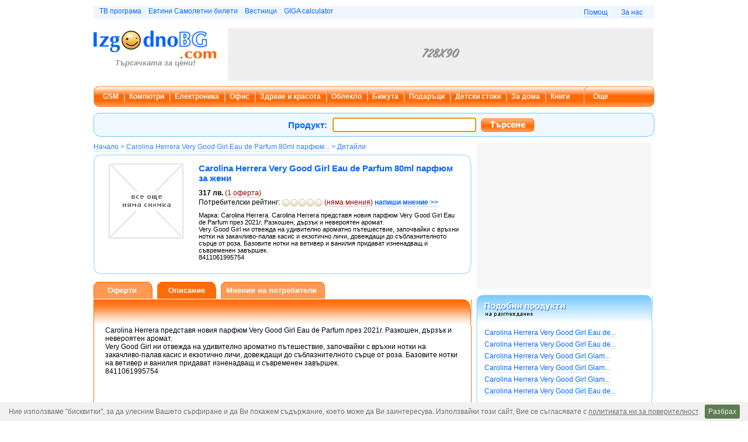

--- FILE ---
content_type: text/html; charset=utf-8
request_url: http://www.izgodnobg.com/ceni/8007246-Carolina-Herrera-Very-Good-Girl-Eau-Parfum-80ml-parfum-jeni.php?info=opisanie
body_size: 6818
content:
<!DOCTYPE html PUBLIC "-//W3C//DTD XHTML 1.0 Transitional//EN" "http://www.w3.org/TR/xhtml1/DTD/xhtml1-transitional.dtd">
<html xmlns="http://www.w3.org/1999/xhtml">
<head>
<meta http-equiv="Content-Type" content="text/html; charset=utf-8" />
<link rel="shortcut icon" href="http://www.izgodnobg.com/favicon.ico" type="image/x-icon" />
<link rel="stylesheet" type="text/css" href="http://www.izgodnobg.com/main.min.css" />
<script type="text/javascript">
	function ready(fn) {
	   if (document.readyState != 'loading'){
		fn();
	  } else {
		document.addEventListener('DOMContentLoaded', fn);
	  }
	}
</script>

		<!-- Google tag (gtag.js) -->
		<script async src="https://www.googletagmanager.com/gtag/js?id=G-2LKCF5K90G"></script>
		<script>
		  window.dataLayer = window.dataLayer || [];
		  function gtag(){dataLayer.push(arguments);}
		  gtag('js', new Date());

		  gtag('config', 'G-2LKCF5K90G');
		</script>
		
	<title>Carolina Herrera Very Good Girl Eau de Parfum 80ml парфюм за жени - описание :: Izgodnobg.com</title>
	<meta name="description" content="Характеристики на Carolina Herrera Very Good Girl Eau de Parfum 80ml парфюм за жени. Вижте подробна информация за продукта, цени и мнения на потребители.">
<script type="text/javascript" src="http://www.izgodnobg.com/Js/main.min.js">
</script>

<script type="text/javascript">
<!--
//preload images
searchB1 = new Image();
searchB1.src = "http://www.izgodnobg.com/Images/searchButton.png";
searchB2 = new Image();
searchB2.src = "http://www.izgodnobg.com/Images/searchButton2.png";
seeofferB1 = new Image();
seeofferB1.src = "http://www.izgodnobg.com/Images/buttonSeeOffer.png";
seeofferB2 = new Image();
seeofferB2.src = "http://www.izgodnobg.com/Images/buttonSeeOffer2.png";
//-->
</script>
</head>
<body onload="searchfocus();">
<div id="mainDiv">
		<div id="loginDiv" style="display:none" onmouseover="if (document.forms.loginForm.ime.value == '') { document.forms.loginForm.ime.focus(); }">
			<form name="loginform" id="loginForm" method="post" action="http://www.izgodnobg.com/login.php" onsubmit="return checkLoginForm(this)">
				Име: <input type="text" name="ime" size="10" value="" />&nbsp;&nbsp;&nbsp;
				Парола: <input type="password" name="pass" size="10" value="" />&nbsp;&nbsp;
				Запомни ме <input type="checkbox" name="zapomni" style="vertical-align: bottom;" />&nbsp;&nbsp;
				<input type="submit" name="submit" value="Вход" style="width: 50px;" class="btn" onmouseover="this.className='btnHov';" onmouseout="this.className='btn';" />
			</form>
		 </div>
	<div id="headerLenta">
		<div style="float: left;">
			<a href="https://www.xn----8sbafg9clhjcp.bg/" target="_blank">ТВ програма</a> &nbsp;&nbsp; <a href="https://www.evtini-samoletni-bileti.net/" target="_blank">Евтини Самолетни билети</a> &nbsp;&nbsp; <a href="https://www.vestnicibg.com/" target="_blank">Вестници</a> &nbsp;&nbsp; <a href="https://www.gigacalculator.com/" target="_blank">GIGA calculator</a>
		</div>
		<ul id="linksBar">
			<li><a href="http://www.izgodnobg.com/help.php">Помощ</a></li>
			<li><a href="http://www.izgodnobg.com/about.php">За нас</a></li>
		</ul>
	</div>
		<div id="headerDiv2">		
			<div id="logoImage2">
				<a href="http://www.izgodnobg.com/"><img src="http://www.izgodnobg.com/Images/logo_small.png" width="210" height="48" alt="ИзгодноБГ.ком - пазарувай изгодно, търсачка на цени" /></a><br />
				<strong><i>Търсачката за цени!</i></strong>
			</div>
			<div id="banner728902">
				<img src="http://www.izgodnobg.com/Images/728x90.png" alt="Примерен банер 728 х 90" />
			</div>
		</div>
				<div id="menuBarTop">
					<div id="menuBarTopLeft1">
					
					</div>
					<div id="menuBarTopCenter"><a id="mainmenu1" href="http://gsm.izgodnobg.com/" onmouseover="javascript:showDropDown(1);" onmouseout="javascript:showDropDown();">GSM</a>
								<img src="http://www.izgodnobg.com/Images/menuBarVerticalLine.png" width="3" height="19" alt="Разделител Компютри" class="menuBarVerticalLine" /><a id="mainmenu2" href="http://computri.izgodnobg.com/" onmouseover="javascript:showDropDown(2);" onmouseout="javascript:showDropDown();">Компютри</a>
								<img src="http://www.izgodnobg.com/Images/menuBarVerticalLine.png" width="3" height="19" alt="Разделител Електроника" class="menuBarVerticalLine" /><a id="mainmenu3" href="http://elektronika.izgodnobg.com/" onmouseover="javascript:showDropDown(3);" onmouseout="javascript:showDropDown();">Електроника</a>
								<img src="http://www.izgodnobg.com/Images/menuBarVerticalLine.png" width="3" height="19" alt="Разделител Офис" class="menuBarVerticalLine" /><a id="mainmenu4" href="http://ofis.izgodnobg.com/" onmouseover="javascript:showDropDown(4);" onmouseout="javascript:showDropDown();">Офис</a>
								<img src="http://www.izgodnobg.com/Images/menuBarVerticalLine.png" width="3" height="19" alt="Разделител Здраве и красота" class="menuBarVerticalLine" /><a id="mainmenu5" href="http://zdrave-krasota.izgodnobg.com/" onmouseover="javascript:showDropDown(5);" onmouseout="javascript:showDropDown();">Здраве и красота</a>
								<img src="http://www.izgodnobg.com/Images/menuBarVerticalLine.png" width="3" height="19" alt="Разделител Облекло" class="menuBarVerticalLine" /><a id="mainmenu6" href="http://drehi.izgodnobg.com/" onmouseover="javascript:showDropDown(6);" onmouseout="javascript:showDropDown();">Облекло</a>
								<img src="http://www.izgodnobg.com/Images/menuBarVerticalLine.png" width="3" height="19" alt="Разделител Бижута" class="menuBarVerticalLine" /><a id="mainmenu7" href="http://bijuta-chasovnici.izgodnobg.com/" onmouseover="javascript:showDropDown(7);" onmouseout="javascript:showDropDown();">Бижута</a>
								<img src="http://www.izgodnobg.com/Images/menuBarVerticalLine.png" width="3" height="19" alt="Разделител Подаръци" class="menuBarVerticalLine" /><a id="mainmenu8" href="http://podaraci-cvetq.izgodnobg.com/" onmouseover="javascript:showDropDown(8);" onmouseout="javascript:showDropDown();">Подаръци</a>
								<img src="http://www.izgodnobg.com/Images/menuBarVerticalLine.png" width="3" height="19" alt="Разделител Детски стоки" class="menuBarVerticalLine" /><a id="mainmenu9" href="http://bebeta-deca.izgodnobg.com/" onmouseover="javascript:showDropDown(9);" onmouseout="javascript:showDropDown();">Детски стоки</a>
								<img src="http://www.izgodnobg.com/Images/menuBarVerticalLine.png" width="3" height="19" alt="Разделител За дома" class="menuBarVerticalLine" /><a id="mainmenu10" href="http://dom-gradina.izgodnobg.com/" onmouseover="javascript:showDropDown(10);" onmouseout="javascript:showDropDown();">За дома</a>
								<img src="http://www.izgodnobg.com/Images/menuBarVerticalLine.png" width="3" height="19" alt="Разделител Книги" class="menuBarVerticalLine" /><a id="mainmenu11" href="http://knigi.izgodnobg.com/" onmouseover="javascript:showDropDown(11);" onmouseout="javascript:showDropDown();">Книги</a>
							&nbsp;&nbsp;&nbsp;&nbsp;&nbsp;<img src="http://www.izgodnobg.com/Images/menuBarTopLeftSpecial.gif" style="vertical-align: middle;" alt="Разделител" /><a id="p1" href="javascript:showMoreMenu('p1');" onmouseover="javascript:showMoreMenu('p1');" onmouseout="javascript:showMoreMenu('p1', false);">Още</a>
						</div>
					<div id="menuBarTopRight1">
						<div id="moreDropDown" style="display:none;" onmouseover="javascript:showMoreMenu('p1', true);" onmouseout="javascript:showMoreMenu('p1', false);"><a href="http://sport.izgodnobg.com/">Спорт</a><a href="http://video-igri.izgodnobg.com/">Видео и PC игри</a><a href="http://avto.izgodnobg.com/">Авто части и аксесоари</a><a href="http://muzikalni-instrimenti.izgodnobg.com/">Музикални инструменти</a><a href="http://samoletni-bileti.izgodnobg.com/">Самолетни билети</a><a href="http://sex-shop.izgodnobg.com/">18+</a>
							<a href="http://www.izgodnobg.com/promo.php" style="border-bottom: 0px;">Промо оферти</a>
						</div>
					</div>
					<div style="float: left;">
				<div id="drop1" class="dropDown" style="display:none;" onmouseover="javascript:showDropDown(1);" onmouseout="javascript:showDropDown();">
				<a href="http://gsm-aparati.izgodnobg.com/">GSM апарати</a><a href="http://smartphones.izgodnobg.com/">Смартфони</a><a href="http://gsm-aksesoari.izgodnobg.com/" style="border-bottom: 0px;">GSM аксесоари</a>
				</div>
				<div id="drop2" class="dropDown" style="display:none;" onmouseover="javascript:showDropDown(2);" onmouseout="javascript:showDropDown();">
				<a href="http://tableti.izgodnobg.com/">Таблети</a><a href="http://pc.izgodnobg.com/">PC конфигурации</a><a href="http://monitori.izgodnobg.com/">Монитори</a><a href="http://pc-periferiq.izgodnobg.com/">Периферия</a><a href="http://komponenti.izgodnobg.com/">Компоненти</a><a href="http://laptop.izgodnobg.com/">Лаптопи</a><a href="http://laptop-aksesoari.izgodnobg.com/">Лаптоп аксесоари</a><a href="http://mrejovo-oborudvane.izgodnobg.com/" style="border-bottom: 0px;">Мрежово оборудване</a>
				</div>
				<div id="drop3" class="dropDown" style="display:none;" onmouseover="javascript:showDropDown(3);" onmouseout="javascript:showDropDown();">
				<a href="http://televizori.izgodnobg.com/">Телевизори</a><a href="http://dvd-players.izgodnobg.com/">DVD плеъри</a><a href="http://domashno-kino.izgodnobg.com/">Домашно кино</a><a href="http://mp3-players.izgodnobg.com/">MP3 плеъри</a><a href="http://zvukovi-sistemi.izgodnobg.com/">Звукови системи</a><a href="http://fotoaparati-kameri.izgodnobg.com/">Фотоапарати и камери</a><a href="http://karti-pamet.izgodnobg.com/">Карти памет</a><a href="http://binokli-optika.izgodnobg.com/" style="border-bottom: 0px;">Бинокли и оптика</a>
				</div>
				<div id="drop4" class="dropDown" style="display:none;" onmouseover="javascript:showDropDown(4);" onmouseout="javascript:showDropDown();">
				<a href="http://ofis-tehnika.izgodnobg.com/">Офис техника</a><a href="http://ofis-mebeli.izgodnobg.com/">Офис мебели</a><a href="http://ofis-konsumativi.izgodnobg.com/" style="border-bottom: 0px;">Офис консумативи</a>
				</div>
				<div id="drop5" class="dropDown" style="display:none;" onmouseover="javascript:showDropDown(5);" onmouseout="javascript:showDropDown();">
				<a href="http://damski-parfumi.izgodnobg.com/">Дамски парфюми</a><a href="http://damska-kozmetika.izgodnobg.com/">Козметика за жени</a><a href="http://majki-parfumi.izgodnobg.com/">Мъжки парфюми</a><a href="http://majka-kozmetika.izgodnobg.com/">Козметика за мъже</a><a href="http://sapuni-shampoani.izgodnobg.com/">Миещи средства</a><a href="http://uredi-krasota.izgodnobg.com/">Уреди и аксесоари</a><a href="http://vitamini-dobavki.izgodnobg.com/" style="border-bottom: 0px;">Витамини и добавки</a>
				</div>
				<div id="drop6" class="dropDown" style="display:none;" onmouseover="javascript:showDropDown(6);" onmouseout="javascript:showDropDown();">
				<a href="http://damski-drehi.izgodnobg.com/">Дамски дрехи, обувки и аксесоари</a><a href="http://majki-drehi.izgodnobg.com/" style="border-bottom: 0px;">Мъжки дрехи, обувки и аксесоари</a>
				</div>
				<div id="drop7" class="dropDown" style="display:none;" onmouseover="javascript:showDropDown(7);" onmouseout="javascript:showDropDown();">
				<a href="http://prasteni.izgodnobg.com/">Пръстени</a><a href="http://obeci.izgodnobg.com/">Обеци</a><a href="http://grivni.izgodnobg.com/">Гривни</a><a href="http://kolieta.izgodnobg.com/">Колиета</a><a href="http://bijuta-komplekti.izgodnobg.com/">Комплекти бижута</a><a href="http://damski-chasovnici.izgodnobg.com/">Дамски часовници</a><a href="http://majki-chasovnici.izgodnobg.com/">Мъжки часовници</a><a href="http://majki-prasteni.izgodnobg.com/">Мъжки пръстени</a><a href="http://majki-grivni.izgodnobg.com/" style="border-bottom: 0px;">Мъжки гривни</a>
				</div>
				<div id="drop8" class="dropDown" style="display:none;" onmouseover="javascript:showDropDown(8);" onmouseout="javascript:showDropDown();">
				<a href="http://podaraci.izgodnobg.com/">Подаръци</a><a href="http://cvetq.izgodnobg.com/" style="border-bottom: 0px;">Цветя</a>
				</div>
				<div id="drop9" class="dropDown" style="display:none;" onmouseover="javascript:showDropDown(9);" onmouseout="javascript:showDropDown();">
				<a href="http://za-bebeto.izgodnobg.com/">За бебето</a><a href="http://za-deteto.izgodnobg.com/" style="border-bottom: 0px;">За детето</a>
				</div>
				<div id="drop10" class="dropDown" style="display:none;" onmouseover="javascript:showDropDown(10);" onmouseout="javascript:showDropDown();">
				<a href="http://bqla-tehnika.izgodnobg.com/">Бяла техника</a><a href="http://mebeli.izgodnobg.com/">Мебели</a><a href="http://sudove-pribori.izgodnobg.com/">Кухненски съдове и прибори</a><a href="http://interioren-tekstil.izgodnobg.com/">Интериорен текстил</a><a href="http://dekoracia.izgodnobg.com/">Декорация</a><a href="http://instrumenti.izgodnobg.com/">Инструменти</a><a href="http://radiatori.izgodnobg.com/">Радиатори</a><a href="http://kamini-kotli.izgodnobg.com/" style="border-bottom: 0px;">Котли и камини</a>
				</div></div>
				</div>
	<div id="searchBar">
		<div class="searchBarLeft">
			
		</div>
		<div id="searchBarCenter">
			<form name="searchForm" id="searchForm" class="searchForm" method="get" action="http://www.izgodnobg.com/psearch.php" onsubmit="if (typeof(_gaq) == 'object') {_gaq.push(['_trackEvent', 'SearchBar', 'MainSearch', 'Submit']);}">
				<div class="searchField">
					&nbsp;&nbsp;&nbsp;&nbsp;&nbsp;&nbsp;&nbsp;&nbsp;&nbsp;&nbsp;&nbsp;&nbsp;&nbsp;&nbsp;&nbsp;&nbsp;&nbsp;&nbsp;&nbsp;&nbsp;&nbsp;&nbsp;&nbsp;&nbsp;&nbsp;&nbsp;&nbsp;&nbsp;&nbsp;&nbsp;&nbsp;&nbsp;&nbsp;&nbsp;&nbsp;&nbsp;&nbsp;&nbsp;&nbsp;&nbsp;&nbsp;&nbsp;
					<span class="searchText">Продукт: </span><input type="text" name="q" id="q" value="" />
					<img class="searchButton" src="http://www.izgodnobg.com/Images/searchButton.png" name="searchButton" alt="Търси и сравни цени" width="92" height="24" onclick="if (typeof(_gaq) == 'object') {_gaq.push(['_trackEvent', 'SearchBar', 'MainSearch', 'Click']);} document.forms.searchForm.submit();" style="cursor: pointer;" onmouseover="javscript:document.searchButton.src=searchB2.src;" onmouseout="javascript:document.searchButton.src=searchB1.src;" />
				</div>
			</form>
		</div>
		<div class="searchBarRight">
			
		</div>
	</div>
	<div class="centerColumnWrapper">
		<p class="thumbnav"><a href="http://www.izgodnobg.com/">Начало</a> &gt; <a href="http://www.izgodnobg.com/ceni/8007246-Carolina-Herrera-Very-Good-Girl-Eau-Parfum-80ml-parfum-jeni.php">Carolina Herrera Very Good Girl Eau de Parfum 80ml парфюм...</a> &gt; Детайли</p>
		<div class="centerColumnCapDesc">
			<img id="leftangle" src="http://www.izgodnobg.com/Images/centerColumnTopLeft1.png" width="19" height="15" alt="Ъгъл" />
			<img src="http://www.izgodnobg.com/Images/centerColumnTopRight1.png" width="19" height="15" alt="Ъгъл" />
		</div>
		<div class="centerColumnBody" itemscope itemtype="http://data-vocabulary.org/Product">
			<div id="picHolder" itemprop="image">
				<img src="http://images.izgodnobg.com/NoImageBig.png" alt="Carolina Herrera Very Good Girl Eau de Parfum 80ml парфюм за жени" />
			</div>
			<div id="descHolder">
				<h1 itemprop="name">Carolina Herrera Very Good Girl Eau de Parfum 80ml парфюм за жени</h1>
				<p class="descMeta" itemprop="offerDetails" itemscope itemtype="http://data-vocabulary.org/Offer-aggregate"><strong><span itemprop="lowPrice" content="317"></span>317<span style="display: none;" itemprop="highPrice" content="317"></span><meta itemprop="currency" content="BGN" /> лв.</strong> <span class="textReviews">(<a href="http://www.izgodnobg.com/ceni/8007246-Carolina-Herrera-Very-Good-Girl-Eau-Parfum-80ml-parfum-jeni.php"><span itemprop="offerCount">1</span> оферта</a>)</span></p>
				<p class="descMeta">Потребителски рейтинг: <img src="http://www.izgodnobg.com/Images/ratingNoSmile.png" width="14" height="14" alt="Рейтинг: 0" style="vertical-align: bottom;" /><img src="http://www.izgodnobg.com/Images/ratingNoSmile.png" width="14" height="14" alt="Рейтинг: 0" style="vertical-align: bottom;" /><img src="http://www.izgodnobg.com/Images/ratingNoSmile.png" width="14" height="14" alt="Рейтинг: 0" style="vertical-align: bottom;" /><img src="http://www.izgodnobg.com/Images/ratingNoSmile.png" width="14" height="14" alt="Рейтинг: 0" style="vertical-align: bottom;" /><img src="http://www.izgodnobg.com/Images/ratingNoSmile.png" width="14" height="14" alt="Рейтинг: 0" style="vertical-align: bottom;" /> <span class="textReviews">(<a href="http://www.izgodnobg.com/ceni/8007246-Carolina-Herrera-Very-Good-Girl-Eau-Parfum-80ml-parfum-jeni.php?info=mnenia">няма мнения</a>)</span> <span class="descReadMore"><a href="javascript:location.href='http://www.izgodnobg.com/ceni/8007246-Carolina-Herrera-Very-Good-Girl-Eau-Parfum-80ml-parfum-jeni.php?info=mnenia&amp;new=1';"><strong>напиши мнение &gt;&gt;</strong></a></span> </p>
				<p class="descText">Марка: <span itemprop="brand">Carolina Herrera</span>. Carolina Herrera представя новия парфюм Very Good Girl Eau de Parfum през 2021г. Разкошен, дързък и невероятен аромат.<br />Very Good Girl ни отвежда на удивително ароматно пътешествие, започвайки с връхни нотки на закачливо-палав касис и екзотично личи, довеждащи до съблазнителното сърце от роза. Базовите нотки на ветивер и ванилия придават изненадващ и съвременен завършек.<br />8411061995754</p></div>
		</div>
		<div class="centerColumnBottom">
			<img class="centerBottomLeftImg" src="http://www.izgodnobg.com/Images/centerColumnBottomLeft.png" width="19" height="15" alt="" />
			<img src="http://www.izgodnobg.com/Images/centerColumnBottomRight.png" width="19" height="15" alt="" />
		</div>
		<div class="centerColumnSpacer">
		</div>
	<div id="navBarProduct">
		<div id="buttonOferti">
			<a href="http://www.izgodnobg.com/ceni/8007246-Carolina-Herrera-Very-Good-Girl-Eau-Parfum-80ml-parfum-jeni.php"><span>Оферти</span></a>
		</div>
		<div id="buttonOpis">
			<a href="http://www.izgodnobg.com/ceni/8007246-Carolina-Herrera-Very-Good-Girl-Eau-Parfum-80ml-parfum-jeni.php?info=opisanie"><span style="background: url('http://www.izgodnobg.com/Images/buttonOferti1.png') 0px 0px no-repeat;">Описание</span></a>
		</div>
		<div id="buttonMnenia">
			<a href="http://www.izgodnobg.com/ceni/8007246-Carolina-Herrera-Very-Good-Girl-Eau-Parfum-80ml-parfum-jeni.php?info=mnenia"><span>Мнения на потребители</span></a>
		</div>
	</div>
		<div class="centerColumnCapOffers">
			<img class="centerColumnTopLeft2" src="http://www.izgodnobg.com/Images/centerColumnTopLeft2.png" width="3" height="46" alt="Ъгъл" />
			<img src="http://www.izgodnobg.com/Images/centerColumnTopRight2.png" width="18" height="46" alt="Ъгъл" />
		</div>
		<div class="centerColumnBodyOffers">
		<div class="productOpisDiv" style="min-height: 550px;_height: 550px;">Carolina Herrera представя новия парфюм Very Good Girl Eau de Parfum през 2021г. Разкошен, дързък и невероятен аромат.<br />Very Good Girl ни отвежда на удивително ароматно пътешествие, започвайки с връхни нотки на закачливо-палав касис и екзотично личи, довеждащи до съблазнителното сърце от роза. Базовите нотки на ветивер и ванилия придават изненадващ и съвременен завършек.<br />8411061995754</div>
		</div>
		<div class="centerColumnBottomOffers">
			<img class="centerBottomLeftImg1" src="http://www.izgodnobg.com/Images/centerColumnBottomLeft3.png" width="18" height="25" alt="" />
			<img src="http://www.izgodnobg.com/Images/centerColumnBottomRight3.png" width="18" height="25" alt="" />
		</div>
	<div id="searchBarBottom">
		<div class="searchBarLeft">
			
		</div>
		<div id="searchBarBottomCenter">
			<form name="searchForm2" id="searchForm2" class="searchForm" method="get" action="http://www.izgodnobg.com/psearch.php">
				<div class="searchField">
					<span class="searchText">Продукт: </span><input type="text" name="q" id="q2" />
					<a href="javascript:document.forms.searchForm2.submit();"><img class="searchButton" src="http://www.izgodnobg.com/Images/searchButton.png" name="searchButton2" id="searchButton2" alt="Търси и сравни цени" width="92" height="24" onclick="javascript:document.forms.searchForm.submit();" onmouseover="javscript:document.images.searchButton2.src=searchB2.src;" onmouseout="javascript:document.images.searchButton2.src=searchB1.src;" /></a>
				</div>
			</form>
		</div>
		<div class="searchBarRight">
			
		</div>
	</div>
	</div><div id="banner3002502">
		<img src="http://www.izgodnobg.com/Images/300x250.png" width="300" height="250" alt="Тестов Банер" /></div>
	<div class="rightBox">
		<div class="rightBoxCap">
			<img id="similar" src="http://www.izgodnobg.com/Images/rightBoxTopLeftSimilarProds.png" width="155" height="46" alt="Подобни продукти" />
			<img src="http://www.izgodnobg.com/Images/rightBoxTopRight.png" width="17" height="46" alt="Ъгъл" />
		</div>
		<div class="rightBoxBody">
			<ul><li><a href="http://www.izgodnobg.com/ceni/8013807-Carolina-Herrera-Very-Good-Girl-Eau-Parfum-80ml-parfum-za.php" title="Carolina Herrera Very Good Girl Eau de Parfum 80ml парфюм за жени без опаковка">Carolina Herrera Very Good Girl Eau de...</a></li><li><a href="http://www.izgodnobg.com/ceni/8143859-Carolina-Herrera-Very-Good-Girl-Eau-Parfum-30ml-parfum-jeni.php" title="Carolina Herrera Very Good Girl Eau de Parfum 30ml парфюм за жени">Carolina Herrera Very Good Girl Eau de...</a></li><li><a href="http://www.izgodnobg.com/ceni/8181759-Carolina-Herrera-Very-Good-Girl-Glam-Eau-Parfum-80ml-parfum.php" title="Carolina Herrera Very Good Girl Glam Eau de Parfum 80ml парфюм за жени">Carolina Herrera Very Good Girl Glam...</a></li><li><a href="http://www.izgodnobg.com/ceni/8181760-Carolina-Herrera-Very-Good-Girl-Glam-Eau-Parfum-50ml-parfum.php" title="Carolina Herrera Very Good Girl Glam Eau de Parfum 50ml парфюм за жени">Carolina Herrera Very Good Girl Glam...</a></li><li><a href="http://www.izgodnobg.com/ceni/8181762-Carolina-Herrera-Very-Good-Girl-Glam-Eau-Parfum-80ml-parfum.php" title="Carolina Herrera Very Good Girl Glam Eau de Parfum 80ml парфюм за жени без опаковка">Carolina Herrera Very Good Girl Glam...</a></li><li><a href="http://www.izgodnobg.com/ceni/8182213-Carolina-Herrera-Very-Good-Girl-Eau-Parfum-50ml-parfum-jeni.php" title="Carolina Herrera Very Good Girl Eau de Parfum 50ml парфюм за жени">Carolina Herrera Very Good Girl Eau de...</a></li>
		</ul>
		</div>
		<div class="rightBoxBottom">
			<img class="rightBoxImg" src="http://www.izgodnobg.com/Images/centerColumnBottomLeft.png" width="19" height="15" alt="" />
			<img src="http://www.izgodnobg.com/Images/centerColumnBottomRight.png" width="19" height="15" alt="" />
		</div>
	</div>
	<div class="rightBox">
		<div class="rightBoxCap2">
			<img id="flightsImg" src="http://www.izgodnobg.com/Images/rightBoxTopLeftFlights.png" width="166" height="46" alt="Резервация на самолетен билет" />
			<img src="http://www.izgodnobg.com/Images/rightBoxTopRight2.png" width="17" height="46" alt="Ъгъл" />
		</div>
		<div class="rightBoxBody2">
			<a href="http://samoletni-bileti.izgodnobg.com/"><img id="planeImg" src="http://www.izgodnobg.com/Images/plane.png" width="30" height="30" alt="Самолетни билети" />Сравнение на цени на самолетни билети. Онлайн резервация.</a>
		</div>
		<div class="rightBoxBottom2">
			<img class="rightBoxImg" src="http://www.izgodnobg.com/Images/centerColumnBottomLeft2.png" width="19" height="15" alt="" />
			<img src="http://www.izgodnobg.com/Images/centerColumnBottomRight2.png" width="19" height="15" alt="" />
		</div>
	</div>
	<div class="rightBox" style="text-align: center;">
		Лична TV programa онлайн - <a href="http://www.xn----8sbafg9clhjcp.bg/" target="_blank">ТВ програма</a>
	</div>
		<div id="footer">
			<!--<br />-->
			<hr />
			<a href="http://www.izgodnobg.com/terms.php">Споразумение за ползване</a> | <a href="http://www.izgodnobg.com/privacy.php">Поверителност</a> | <a href="http://www.izgodnobg.com/shopowners.php">За собственици на магазини</a> | <a href="http://www.izgodnobg.com/help.php">F.A.Q.</a> | <a href="http://www.izgodnobg.com/reklama.php">За реклама</a> | <a href="http://www.izgodnobg.com/contact.php">Контакти</a> 
			<br />
			<br />
				Copyright &copy; <a href="http://www.webfocus.bg/">Уеб Фокус ЕООД</a>
			<br />
			<br />
		</div>
</div>
<script type="text/javascript">
//check for iframe hijack
if (top != self)
{
	top.location.href = self.location.href;
}</script>
<script type="text/javascript" src="http://www.izgodnobg.com/Js/cookiebar.min.js"></script>
<script type="text/javascript">
	ready(function(){
		cookieBar({
		});
	});
</script>
</body>
</html>

--- FILE ---
content_type: text/css
request_url: http://www.izgodnobg.com/main.min.css
body_size: 5108
content:
body{padding:0;margin:0;font-family:Tahoma,Arial;font-size:12px;text-align:center}a{text-decoration:none;color:#06F}a:hover{text-decoration:underline}img{border:0;*margin-bottom:expression("-2px")}#mainDiv{width:960px;padding:0;margin:0 auto 0 auto;text-align:left}#headerLenta{width:940px;padding:2px 10px 2px 10px;margin:10px 0 10px 0;background:#F0F6FF;text-align:right}#linksBar{list-style-type:none;padding:2px 0 2px 0;margin:0}#linksBar li{display:inline;padding:0 10px 0 10px}#linksBar li a{border-bottom:1px solid #c0d9ff}#linksBar li a:visited{color:#06F}#linksBar li a:hover{border-bottom:0}#headerDiv{width:960px;height:80px;padding:2px 0 2px 0;margin:0;font-size:10px;text-align:center}.headerImage{padding:0;margin:0 0 0 28px;float:left}.headerImageFirst{padding:0;margin:0 0 0 4px;float:left}#logoImage{padding:0;margin:4px 13px 0 39px;float:left;font-size:13px;color:#919191}#searchBar{clear:both;width:960px;height:41px;margin:10px 0 10px 0;padding:0}.searchBarLeft{width:11px;height:41px;float:left;margin:0;padding:0;background:url(http://www.izgodnobg.com/Images/searchBarLeft.png) no-repeat}#searchBarCenter{width:937px;height:41px;float:left;margin:0;padding:0;background:url(http://www.izgodnobg.com/Images/searchBarCenter.png) 0 0 repeat-x;text-align:center}.searchBarRight{width:12px;height:41px;float:left;margin:0;padding:0;background:url(http://www.izgodnobg.com/Images/searchBarRight.png) no-repeat}.searchField{padding:0 0 0 0;margin:6px 0 0 0;height:32px}.searchForm{padding:2px 0 0 0;margin:0;height:41px}.searchForm input{width:240px;height:20px;border:#0368FF 1px solid;padding:3px 0 0 4px;margin:0 5px 0 5px;vertical-align:middle;font-size:13px;color:#012861}.searchText{color:#06F;font-weight:700;font-size:15px;margin:0 0 0 0;padding:0;vertical-align:middle}.searchButton{margin:0 0 0 0;padding:0;vertical-align:middle}#searchBarBottom{clear:both;float:left;width:647px;height:41px;margin:10px 0 10px 0;padding:0}#searchBarBottomCenter{float:left;width:624px;height:41px;margin:0 0 0 0;padding:0;background:url(http://www.izgodnobg.com/Images/searchBarCenter.png) 0 0 repeat-x;text-align:center}#divTextFind{clear:both;width:960px;margin:12px 0 17px 0;padding:0;color:#F0A044;font-size:13px;text-align:center}#catsPreview{width:654px;height:261px;margin:0 0 10px 3px;padding:0;float:left;display:inline}.catPreview{width:204px;height:87px;margin:0 14px 0 0;padding:0;float:left;display:inline}.catPreview h3{font-size:14px;color:#F60;padding:0 0 0 0;margin:0 0 0 0}.catPreview h3 a{color:#F60;border-bottom:1px solid #ffd3b5}.catPreview h3 a:hover{border-bottom:0}.catPreview p{font-size:11px;padding:0 6px 0 0;margin:5px 0 0 0}.catPreview p a{color:#000;border-bottom:1px solid #e4e4e4}.catPreview p a:hover{border-bottom:0}#banner300250{width:300px;height:250px;margin:0 0 10px 0;padding:0;float:left}#banner3002502{width:300px;height:250px;margin:0 0 10px 8px;padding:0;float:left}.boxContainer{clear:both;width:960px;height:302px;margin:0;padding:0}.boxBox1{float:left;width:312px;height:250px;_height:276px!important;margin:0 12px 0 0;padding:0;background:url(http://www.izgodnobg.com/Images/boxBack1.png) 0 0 repeat-y}.boxBox2{float:left;width:312px;height:250px;_height:276px!important;margin:0 12px 0 0;padding:0;background:url(http://www.izgodnobg.com/Images/boxBack2.png) 0 0 repeat-y}.boxTitle{color:#FFF;font-size:16px;margin:10px 0 0 15px;padding:0}.boxFooter1{float:left;width:312px;height:38px;padding:0;margin:0 12px 0 0;background:url(http://www.izgodnobg.com/Images/boxBottomCenter1.png) 0 0 repeat-x}.boxFooter2{float:left;width:312px;height:38px;padding:0;margin:0 12px 0 0;background:url(http://www.izgodnobg.com/Images/boxBottomCenter2.png) 0 0 repeat-x}.boxImgBottomLeft{margin:0 209px 0 0;vertical-align:middle}.seeMore1{font-size:12px;font-weight:700;vertical-align:middle}.seeMore1 a{color:#E85C00}.seeMore1 a:hover{color:#D25300}.seeMore2{font-size:12px;font-weight:700;vertical-align:middle}.seeMore2 a:hover{color:#005AE1;border-bottom:0}.boxImgBottomRight{margin:0;vertical-align:middle}.boxProduct{width:294px;height:50px;_height:60px!important;margin:5px 0 15px 14px;padding:0}.boxProductImg{float:left;width:50px;height:50px;margin:0 15px 0 0;padding:0;text-align:center}.boxProductLink{float:left;width:147px;height:50px;margin:0 0 0 0;padding:10px 4px 0 0}.boxProductLink a{color:#000;border-bottom:1px solid #c5c5c5}.boxProductLink a:hover{color:#F60;border-bottom:0}.boxProductPrice{float:left;width:78px;height:50px;margin:0 0 0 0;padding:10px 0 0 0}.boxProductPrice a{color:#900;font-weight:700}.boxProductPrice a:hover{text-decoration:underline}.boxProductRating{float:left;width:82px;height:50px;margin:0 0 0 0;padding:10px 0 0 0;color:#900}.boxProductLink2{float:left;width:210px;height:50px;margin:0 0 0 0;padding:0 0 0 0}.boxProductLink2 a{color:#000;font-weight:700;border-bottom:1px solid #d6d6d6}.boxProductLink2 a:hover{color:#06F;border-bottom:0}#headerDiv2{width:960px;height:100px;padding:0 0 0 0;margin:0;text-align:center}#logoImage2{padding:0;margin:10px 20px 0 0;float:left;font-size:13px;color:#919191}#menuBarTop{clear:both;width:960px;height:36px;padding:0;margin:5px 0 0 0}#menuBarTopLeft{float:left;padding:0;margin:0 0 0 0;width:10px;height:36px;background:url(http://www.izgodnobg.com/Images/menuBarTopLeft.png) 0 0 no-repeat}#menuBarTopLeft1{float:left;padding:0;margin:0 0 0 0;width:10px;height:36px;background:url(http://www.izgodnobg.com/Images/menuBarTopLeft1.png) 0 0 no-repeat}#menuBarTopRight{float:left;padding:0;margin:0 0 0 0;width:10px;height:36px;background:url(http://www.izgodnobg.com/Images/menuBarTopRight.png) 0 0 no-repeat}#menuBarTopRight1{float:left;padding:0;margin:0 0 0 0;width:10px;height:36px;background:url(http://www.izgodnobg.com/Images/menuBarTopRight1.png) 0 0 no-repeat}#menuBarTopCenter{float:left;padding:0 0 0 0;margin:0 0 0 0;width:940px;height:36px;background:url(http://www.izgodnobg.com/Images/menuBarTopCenter.png) 0 0 repeat-x}#menuBarTopCenter a{height:25px;padding:14px 6px 14px 6px;margin:0 0 0 0;vertical-align:middle;color:#FFF;font-weight:700}.menuBarVerticalLine{vertical-align:middle}#menuBarMiddle{clear:both;width:960px;height:26px;padding:0;margin:0 0 0 0;background:url(http://www.izgodnobg.com/Images/menuBarMiddle.png) 2px 0 repeat-y}#menuBarMiddleCenter{float:left;display:inline;padding:5px 0 0 0;margin:0 10px 0 10px;width:940px;height:20px;color:#003e9c;border-bottom:1px solid #ffbb8e}#menuBarMiddleCenter a{padding:0 3px 0 3px;margin:0 0 0 0;color:#004ec3}#menuBarBottom{clear:both;width:960px;height:25px;padding:0;margin:0 0 0 0}#menuBarBottomLeft{float:left;padding:0;margin:0 0 0 0;width:10px;height:25px;background:url(http://www.izgodnobg.com/Images/menuBarBottomLeft.png) 0 0 no-repeat}#menuBarBottomRight{float:left;padding:0;margin:0 0 0 0;width:10px;height:25px;background:url(http://www.izgodnobg.com/Images/menuBarBottomRight.png) 0 0 no-repeat}#menuBarBottomCenter{float:left;padding:5px 0 0 0;margin:0 0 0 0;width:940px;height:20px;background:url(http://www.izgodnobg.com/Images/menuBarBottomCenter.png) 0 0 repeat-x;color:#003e9c}#menuBarBottomCenter a{padding:0 3px 0 3px;margin:0 0 0 0;color:#004ec3}.centerColumnWrapper{float:left;padding:0;margin:0;width:647px}.centerColumnCap{float:left;width:647px;height:35px;padding:0;margin:0;background:url(http://www.izgodnobg.com/Images/centerColumnBack.png) 0 0 repeat-x}.centerColumnSpacer{float:left;margin:4px 0 4px 0;padding:0;width:647px;height:0;line-height:0}#filtersImg{padding-right:523px}#registerImg{padding-right:408px}#profileImg{padding-right:428px}#vhodImg{padding-right:577px}.centerColumnBody{float:left;width:647px;padding:0;margin:0;background:url(http://www.izgodnobg.com/Images/centerColumnHorizBack.png) 0 0 repeat-y}.centerColumnBottom{float:left;width:647px;height:15px;padding:0;margin:0;background:url(http://www.izgodnobg.com/Images/centerColumnBottomCenter.png) 0 0 repeat-x}.centerBottomLeftImg{padding-right:605px}.productListing{float:left;width:620px;height:100px;padding:0 0 0 10px;margin:5px 9px 5px 9px;border-bottom:1px solid #E0F0FF;display:inline}.productListingImg{float:left;width:90px;height:90px;padding:0;margin:0;text-align:center}.productListingText{float:left;width:360px;height:90px;padding:0;margin:0 10px 0 14px}.productListingText h3{margin:0 0 1px 0;font-weight:400}.productListingText h3 a{font-size:13px;color:#06F;border-bottom:1px solid #d4e5ff}.productListingText h3 a:visited{color:#01388b;border-bottom:1px solid #d4e5ff}.productListingText h3 a:hover{text-decoration:underline;border-bottom:0}.productListingText p{font-size:11px;margin:5px 0 0 0}.productListingPrice{float:left;width:145px;height:90px;padding:0;margin:0;text-align:center;font-weight:700;color:#06F}.productListingPrice p{margin:5px 0 5px 0;font-size:13px}.productPaging{width:620px;padding:0 0 0 0;margin:5px 9px 5px 9px;text-align:center;font-size:14px}.productOffers{color:#900}.rightBox{float:left;width:302px;margin:0 0 10px 8px;padding:0}.rightBoxCap{float:left;width:302px;height:46px;padding:0;margin:0;background:url(http://www.izgodnobg.com/Images/rightBoxTopCenter.png) 0 0 repeat-x}.rightBoxCap.promo{background:url(http://www.izgodnobg.com/Images/rightBoxTopCenterPromo.png) 0 0 repeat-x}.rightBoxBody{float:left;width:302px;padding:6px 0 0 0;_padding:3px 0;margin:0;background:url(http://www.izgodnobg.com/Images/rightBoxHorizBack.png) 0 0 repeat-y}.rightBoxBody.promo{background:url(http://www.izgodnobg.com/Images/rightBoxHorizBackPromo.png) 0 0 repeat-y}.rightBoxBody ul{list-style:none;margin:0 0 0 14px;padding:0}.rightBoxBody ul li{margin:6px 0 6px 0}.rightBoxBody a{color:#06F;border-bottom:1px solid #d4e5ff}.rightBoxBody a:hover{color:#0041A3;border-bottom:0}.rightBoxBottom{float:left;width:302px;height:15px;padding:0;margin:0;background:url(http://www.izgodnobg.com/Images/rightBoxBottomCenter.png) 0 0 repeat-x}.rightBoxBottom.promo{background:url(http://www.izgodnobg.com/Images/rightBoxBottomCenterPromo.png) 0 0 repeat-x}.rightBoxCap2{float:left;width:302px;height:46px;padding:0;margin:0;background:url(http://www.izgodnobg.com/Images/rightBoxTopCenter2.png) 0 0 repeat-x}.rightBoxBody2{float:left;display:inline;width:302px;padding:6px 10px 0 10px;_padding:3px 0;margin:0;background:url(http://www.izgodnobg.com/Images/rightBoxHorizBack2.png) 0 0 repeat-y}.rightBoxBody2 ul{list-style:none;margin:0 0 0 14px;padding:0}.rightBoxBody2 ul li{margin:6px 0 6px 0}.rightBoxBottom2{float:left;width:302px;height:15px;padding:0;margin:0;background:url(http://www.izgodnobg.com/Images/rightBoxBottomCenter2.png) 0 0 repeat-x}.thumbnav{color:#2D81FF;margin:0 0 6px 0}.thumbnav a{color:#2D81FF;margin:0 0 5px 0;border-bottom:1px solid #c8deff}.thumbnav a:hover{color:#F60;border-bottom:0}#curThumb{color:#F60;text-decoration:none}#similar{padding-right:126px}#whatchoose{padding-right:98px}#flightsImg{padding-right:115px}#planeImg{float:left;margin-right:7px}#recommend{padding-right:115px}.rightBoxImg{padding-right:260px}.centerColumnCapDesc{float:left;width:647px;height:15px;padding:0;margin:0;background:url(http://www.izgodnobg.com/Images/centerColumnTopCenter1.png) 0 0 repeat-x}#leftangle{padding-right:605px}#picHolder{float:left;width:150px;height:145px;padding:0 15px 5px 15px;margin:0;text-align:center}#descHolder{float:left;width:450px;padding:0;margin:0;font-size:11px}#descHolder h1{font-size:15px;margin:0 0 10px 0;color:#06F}.descMeta{font-size:12px;margin:2px 0 2px 0}.descText{margin:8px 0 8px 0}.descReadMore{font-size:12px;text-align:right;margin:2px 0 0 0;color:#06F}.descReadMore a{color:#06F;border-bottom:1px solid #c2daff}.descReadMore a:hover{color:#06F;border-bottom:0}#navBarProduct{float:left;width:647px;height:30px;padding:0;margin:5px 0 0 0}#buttonOferti{float:left;width:101px;height:30px;margin:0}#buttonOferti a{color:#FFF;font-weight:700;font-size:13px;margin:0;text-decoration:none}#buttonOferti a span{display:block;padding-right:10px;padding:7px 15px 7px 24px;margin:0;background:url(http://www.izgodnobg.com/Images/buttonOferti.png) 0 0 no-repeat}#buttonOferti a:hover span{background:url(http://www.izgodnobg.com/Images/buttonOferti1.png) 0 0 no-repeat}#buttonOpis{float:left;width:101px;height:30px;margin:0 0 0 8px}#buttonOpis a{color:#FFF;font-weight:700;font-size:13px;margin:0;text-decoration:none}#buttonOpis a span{display:block;padding-right:10px;padding:7px 10px 7px 19px;margin:0;background:url(http://www.izgodnobg.com/Images/buttonOferti.png) 0 0 no-repeat}#buttonOpis a:hover span{background:url(http://www.izgodnobg.com/Images/buttonOferti1.png) 0 0 no-repeat}#buttonMnenia{float:left;width:185px;height:30px;margin:0 0 0 8px}#buttonMnenia a{color:#FFF;font-weight:700;font-size:13px;margin:0;text-decoration:none}#buttonMnenia a span{display:block;padding-right:10px;padding:7px 9px 7px 9px;margin:0;background:url(http://www.izgodnobg.com/Images/buttonMnenia.png) 0 0 no-repeat}#buttonMnenia a:hover span{background:url(http://www.izgodnobg.com/Images/buttonMnenia1.png) 0 0 no-repeat}.centerColumnCapOffers{float:left;width:647px;height:46px;padding:0;margin:0;background:url(http://www.izgodnobg.com/Images/centerColumnTopCenter2.png) 0 0 repeat-x}.centerColumnTopLeft2{padding-right:622px}.centerColumnBodyOffers{float:left;width:647px;padding:0;margin:0;background:url(http://www.izgodnobg.com/Images/centerColumnHorizBack1.png) 0 0 repeat-y}.centerColumnBottomOffers{float:left;width:647px;height:27px;padding:0;margin:0;background:url(http://www.izgodnobg.com/Images/centerColumnBottomCenter3.png) 0 0 repeat-x}.centerBottomLeftImg1{padding-right:607px}.priceListing{float:left;width:620px;height:100px;padding:0 0 0 10px;margin:5px 9px 5px 9px;border-bottom:1px solid #FFEBD8;display:inline}.priceListingText{float:left;width:360px;height:80px;padding:6px 0 0 0;margin:0 0 0 0}.priceListingText h3{margin:0 0 1px 0;font-weight:400}.priceListingText h3 a{font-size:13px;color:#06F;border-bottom:1px solid #d4e5ff}.priceListingText h3 a:hover{text-decoration:underline;border-bottom:0}.priceListingShop{float:left;width:100px;height:80px;padding:0;margin:0 18px 0 8px;text-align:center;font-size:11px}.priceListingShop a{color:#06F}.priceListingPrice{float:left;width:130px;height:80px;padding:0;margin:0;text-align:center;font-weight:700;color:#06F}.priceListingPrice p{margin-bottom:5px;font-size:13px}#buttonShopinfo{float:left;width:101px;height:30px;margin:0}#buttonShopinfo a{color:#FFF;font-weight:700;font-size:13px;margin:0;text-decoration:none}#buttonShopinfo a span{display:block;padding-right:10px;padding:7px 15px 7px 9px;margin:0;background:url(http://www.izgodnobg.com/Images/buttonOferti.png) 0 0 no-repeat}#buttonShopinfo a:hover span{background:url(http://www.izgodnobg.com/Images/buttonOferti1.png) 0 0 no-repeat}#buttonPopular{float:left;width:178px;height:30px;margin:0 0 0 8px}#buttonPopular a{color:#FFF;font-weight:700;font-size:13px;margin:0;text-decoration:none}#buttonPopular a span{display:block;padding-right:10px;padding:7px 1px 7px 4px;margin:0;background:url(http://www.izgodnobg.com/Images/buttonMnenia.png) 0 0 no-repeat}#buttonPopular a:hover span{background:url(http://www.izgodnobg.com/Images/buttonMnenia1.png) 0 0 no-repeat}#shopLogoHolder{float:left;padding:0 0 0 0;margin:0 10px 10px 0}#shopDesc{float:left;width:630px;padding:0 0 0 15px;margin:0;font-size:12px}#shopDesc h1{font-size:13px;color:#06F;margin:0 0 1px 0}#shopMeta{float:right;width:260px;padding:0 0 0 0;margin:0 12px 0 8px;font-size:11px}.shopRecommendPercent{font-size:15px;color:#06F;font-weight:700}#shopMetaTable{width:260px;padding:0;margin:6px 0 0 0;border-spacing:0;border-collapse:collapse;border:0}#shopMetaTable td{padding:4px 0 4px 0;margin:0;border-spacing:0;border-collapse:collapse;border:0}.shopsPriceListingText{float:left;width:486px;height:80px;padding:6px 0 0 0;margin:0 0 0 0;font-size:11px}.shopsPriceListingText h3{font-size:13px;color:#06F;margin:0 0 1px 0}.shopInfoText{float:left;width:305px;padding:0 0 0 15px;margin:0;font-size:12px}#shopInfoTable{width:305px;padding:0;margin:0;border-spacing:0;border-collapse:collapse;border:0}#shopInfoTable td{padding:4px 0 4px 0;margin:0;border-spacing:0;border-collapse:collapse;border:0;vertical-align:top}.shopsComment{float:left;display:inline;width:610px;padding:0 10px 0 10px;margin:5px 9px 5px 9px;border-bottom:1px solid #FFEBD8}.shopsCommentText{float:left;width:610px;padding:6px 0 0 0;margin:0 0 0 0;font-size:12px}.shopsCommentLeft{float:left;font-size:11px;width:160px;padding-right:10px}.shopsCommentRight{float:left;width:440px}.shopsCommentText h3{font-size:13px;color:#06F;margin:0 0 1px 0}.shopsCommentText h4{font-size:13px;font-weight:700;color:#06F;margin:0 0 1px 0}.shopsCommentText p{margin:7px 0 7px 0}.textReviews{color:#900}.textReviews a{color:#900;border-bottom:1px solid #e6c6c6}.textReviews a:hover{color:#900;text-decoration:underline;border-bottom:0}#banner72890{clear:both;width:960px;height:100px;margin:0 0 10px 0;_margin:15px 0 10px 0;padding:0;text-align:center}#banner728902{width:728px;height:90px;float:left;margin:6px 0 6px 0;padding:0;text-align:center}#loginDiv{width:945px;height:30px;background:#E7F3FD;text-align:right;margin:0;padding:7px 15px 0 0;color:#06F}.btn{font-size:12px;font-family:Tahoma,Arial;color:#006AB0;cursor:pointer;background:#A8DDFF;border:1px #6FC5FE solid;filter:progid:DXImageTransform.Microsoft.Gradient (GradientType=0,StartColorStr='#DCEFFD',EndColorStr='#73C8FF')}.btnHov{font-family:Tahoma,Arial;font-size:12px;color:#006AB0;cursor:pointer;background:#B6E2FF;border:1px #6FC5FE solid;filter:progid:DXImageTransform.Microsoft.Gradient (GradientType=0,StartColorStr='#E7F4FD',EndColorStr='#99D7FF')}.regFormTd{color:#06F;width:150px;text-align:right}.commFormTd{color:#06F;width:150px;text-align:right}.commFormTd2{color:#06F;text-align:left}.inputok{border:#7f9db9 1px solid;height:18px}.inputwrong{border:#b6353b 1px solid;height:18px}.inputok1{border:#7f9db9 1px solid}.inputwrong1{border:#b6353b 1px solid}#vhodLink:hover{text-decoration:underline;cursor:pointer}.voteCell_1{float:left;width:9px;height:16px;margin:0;padding:0;background:url(http://www.izgodnobg.com/Images/ratingNoSmile.png) 2px 2px no-repeat;cursor:pointer}.voteCell_2{float:left;width:11px;height:18px;margin:0;padding:0;background:url(http://www.izgodnobg.com/Images/ratingNoSmile.png) -6px 2px no-repeat;cursor:pointer}.voteCell_s1{float:left;width:11px;height:18px;margin:0;padding:0;background:url(http://www.izgodnobg.com/Images/ratingStarFull.png) 2px 2px no-repeat;cursor:pointer}.voteCell_s2{float:left;width:13px;height:21px;margin:0;padding:0;background:url(http://www.izgodnobg.com/Images/ratingStarEmpty.png) -18px 2px no-repeat;cursor:pointer}input.rating{width:16px;border-style:none;background:transparent;font-size:11px;text-align:center;color:#7f9db9}.makeCommentMessage{text-align:center;width:610px;padding:0 10px 0 10px;margin:5px 9px 5px 9px;border-bottom:1px solid #FFEBD8;vertical-align:top}.productOpisDiv{margin:0 20px 0 20px}.txtOrderBy{color:#06F}.txtOrderBy a{color:#06F;text-decoration:underline}.txtOrderBy a:hover{color:#002F75}.fpKeywords{width:294px;height:192px;margin:2px 14px 12px 14px;_margin:4px 7px 6px 7px;padding:0;font-size:13px;color:#06F}.fpKeywords a{color:#06F;border-bottom:1px solid #c0d9ff}.fpKeywords a:hover{color:#002F75;border-bottom:0}.boxShop{width:294px;height:40px;_height:48px!important;margin:12px 14px 12px 14px;_margin:6px 7px 6px 7px;padding:0}.boxShopLogo{float:left;width:90px;height:40px;margin:0 15px 0 0;padding:0;text-align:center}.boxShopLink{float:left;width:170px;height:40px;margin:0 0 0 0;padding:0 0 0 0}.boxShopLink a{color:#06F;font-weight:700}.boxShopLink a:hover{color:#0041A3}.fpReviews{width:294px;height:192px;margin:8px 14px 12px 14px;_margin:8px 7px 6px 7px;padding:0;font-size:13px;color:#06F}.fpReviews a{color:#000;border-bottom:1px solid #d6d6d6}.fpReviews a:hover{color:#002F75;border-bottom:0}.searchFilters{margin:6px 20px 0 20px;color:#06F;font-size:13px}.searchFilters input{border:#06F 1px solid;vertical-align:middle}#footer{clear:both;text-align:center}#footer a{color:#06F;border-bottom:1px solid #c0d9ff}#footer a:hover{color:#002F75;border-bottom:0}#footer hr{display:block;color:#ACA899;background-color:#ACA899;border:0;height:1px;margin-bottom:10px}.textContainer{float:left;width:590px;padding:5px 20px 5px 25px;margin:0;display:inline}.textContainer h1{width:507px;color:#2D81FF;font-size:18px}.textContainer h2{width:507px;color:#2D81FF;font-size:13px}.marki{color:#4280df;cursor:pointer;line-height:1.5em;border-bottom:1px solid #b2c4df}.marki:hover{color:#0045ad;text-decoration:underline;border-bottom:0}.markiactive{color:#0045ad}#moreDropDown{width:120px;background:#fe9243;border:1px solid #ff6a06;border-top:0;padding:4px}#moreDropDown a{display:block;padding:5px 5px 5px 5px;margin:0 0 0 0;vertical-align:middle;color:#FFF;font-weight:700;border-bottom:1px solid #feb279}.dropDown{position:absolute;width:125px;background:#fe9243;border:1px solid #ff6a06;border-top:0;padding:4px}.dropDown a{display:block;width:117px;padding:5px 5px 5px 5px;margin:0 0 0 0;color:#FFF;font-weight:400;border-bottom:1px solid #feb279}.promoOfferImg{float:left;width:90px;height:90px;margin:0 0 0 8px;text-align:center}.promoOfferMain{float:left;width:190px;height:90px;margin:0 0 0 8px;font-size:11px}.nomargin{margin:0}.promoOfferMain p{margin:0;padding:0}.promoOfferMain p.title{color:#0060ff;font-size:12px;font-weight:700;margin-bottom:5px}.promoOfferMain p.samoza{color:#eb8a00;font-size:11px;font-weight:700}#cookie-bar{background:#f1f1f1;height:auto;line-height:24px;color:#707070;text-align:center;padding:4px 0}#cookie-bar.fixed{position:fixed;top:0;left:0;width:100%}#cookie-bar.fixed.bottom{bottom:0;top:auto}#cookie-bar p{margin:0;padding:0}#cookie-bar a{color:#707070;text-decoration:underline}#cookie-bar a.cb-enable{color:#eee;display:inline-block;border-radius:3px;text-decoration:none;padding:0 6px;margin-left:8px}#cookie-bar .cb-enable{background:#5e7c51}#cookie-bar .cb-enable:hover{background:#457a2d}

--- FILE ---
content_type: application/javascript; charset=utf-8
request_url: http://www.izgodnobg.com/Js/main.min.js
body_size: 1048
content:
function searchfocus(){""==document.forms.searchForm.q.value&&null==document.forms.loginform2&&document.forms.searchForm.q.focus()}function TrimUsingRecursion(a){" "==a.charAt(0)&&(a=TrimUsingRecursion(a.substring(1)));" "==a.charAt(a.length-1)&&(a=TrimUsingRecursion(a.substring(0,a.length-1)));return a}
function checkLoginForm(a){error=!1;""==TrimUsingRecursion(a.ime.value)||3>TrimUsingRecursion(a.ime.value).length?(alert("\u041d\u0435 \u0441\u0442\u0435 \u0432\u044a\u0432\u0435\u043b\u0438 \u0432\u0430\u043b\u0438\u0434\u043d\u043e \u043f\u043e\u0442\u0440\u0435\u0431\u0438\u0442\u0435\u043b\u0441\u043a\u043e \u0438\u043c\u0435"),a.ime.className="inputwrong",error=!0):a.ime.className="inputok";""==TrimUsingRecursion(a.pass.value)||6>TrimUsingRecursion(a.pass.value).length?(alert("\u041d\u0435 \u0441\u0442\u0435 \u0432\u044a\u0432\u0435\u043b\u0438 \u0432\u0430\u043b\u0438\u0434\u043d\u0430 \u043f\u0430\u0440\u043e\u043b\u0430"),
a.pass.className="inputwrong",error=!0):a.pass.className="inputok";return error?!1:!0}function findPosX(a){a=document.getElementById(a);var b=0;if(a.offsetParent)for(;;){b+=a.offsetLeft;if(!a.offsetParent)break;a=a.offsetParent}else a.x&&(b+=a.x);return b}function findPosY(a){a=document.getElementById(a);var b=0;if(a.offsetParent)for(;;){b+=a.offsetTop;if(!a.offsetParent)break;a=a.offsetParent}else a.y&&(b+=a.y);return b}
function showMoreMenu(a,b){b=b||"notset";var c=document.getElementById("moreDropDown");c.style.position="absolute";c.style.left=findPosX(a)-84+"px";c.style.top=findPosY(a)+38+"px";"notset"==b&&(b="block"!=c.style.display?!0:!1);1==b?"block"!=c.style.display&&(c.style.visibility="visible",c.style.display="block"):(c.style.visibility="hidden",c.style.display="none");c.style.zIndex="1"}
function showDropDown(a){a=a||"hideall";focusout=!0;caller=document.getElementById("mainmenu"+a);for(i=1;11>=i;i++)curdiv=document.getElementById("drop"+i),null!=curdiv&&i==a&&(curid=a,focusout=!1,setTimeout(function(){showmenu(curid)},100));timeout=0;focusout&&(timeout=700);setTimeout(function(){hideallmenus(curid,focusout)},timeout)}
function showmenu(a){focusout||(curdiv=document.getElementById("drop"+a),curdiv.style.position="absolute",curdiv.style.left=findPosX("mainmenu"+a)-6+"px",curdiv.style.top=findPosY("mainmenu"+a)+38+"px",curdiv.style.zIndex="1","block"!=curdiv.style.display&&(curdiv.style.visibility="visible",curdiv.style.display="block"))}function hideallmenus(a,b){for(i=1;11>=i;i++)curdiv=document.getElementById("drop"+i),null==curdiv||i==a&&!b||(curdiv.style.visibility="hidden",curdiv.style.display="none")}
function movePromoOffers(a,b){offersLayer=document.getElementById("promoOffersCenter");curpos=offersLayer.style.left;curpos=curpos.replace("px","");"right"==b?newpos=parseInt(curpos)-600:"left"==b&&(newpos=parseInt(curpos)+600);-1200>newpos&&(newpos=-1200);0<newpos&&(newpos=0);offersLayer.style.left=newpos+"px"};